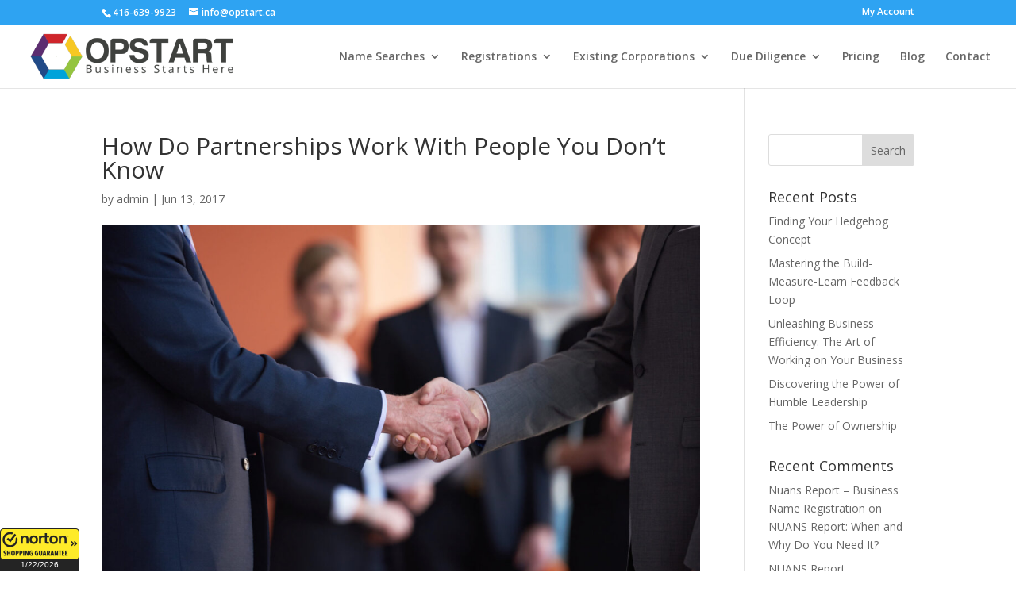

--- FILE ---
content_type: text/html; charset=UTF-8
request_url: https://www.opstart.ca/how-do-partnerships-work-with-people-you-dont-know/business-partners/
body_size: 12173
content:
<!DOCTYPE html>
<html lang="en-US">
<head>
	<meta charset="UTF-8" />
<meta http-equiv="X-UA-Compatible" content="IE=edge">
	<link rel="pingback" href="https://www.opstart.ca/xmlrpc.php" />

	<script type="text/javascript">
		document.documentElement.className = 'js';
	</script>

	<script src="https://app.splithero.com/api/js?r=https://www.opstart.ca/how-do-partnerships-work-with-people-you-dont-know/business-partners/&wpliu=false" nitro-exclude></script><meta name='robots' content='index, follow, max-image-preview:large, max-snippet:-1, max-video-preview:-1' />
	<style>img:is([sizes="auto" i], [sizes^="auto," i]) { contain-intrinsic-size: 3000px 1500px }</style>
	<script type="text/javascript">
			let jqueryParams=[],jQuery=function(r){return jqueryParams=[...jqueryParams,r],jQuery},$=function(r){return jqueryParams=[...jqueryParams,r],$};window.jQuery=jQuery,window.$=jQuery;let customHeadScripts=!1;jQuery.fn=jQuery.prototype={},$.fn=jQuery.prototype={},jQuery.noConflict=function(r){if(window.jQuery)return jQuery=window.jQuery,$=window.jQuery,customHeadScripts=!0,jQuery.noConflict},jQuery.ready=function(r){jqueryParams=[...jqueryParams,r]},$.ready=function(r){jqueryParams=[...jqueryParams,r]},jQuery.load=function(r){jqueryParams=[...jqueryParams,r]},$.load=function(r){jqueryParams=[...jqueryParams,r]},jQuery.fn.ready=function(r){jqueryParams=[...jqueryParams,r]},$.fn.ready=function(r){jqueryParams=[...jqueryParams,r]};</script>
	<!-- This site is optimized with the Yoast SEO plugin v19.6 - https://yoast.com/wordpress/plugins/seo/ -->
	<title>How Do Partnerships Work With People You Don&#039;t Know | Opstart</title>
	<link rel="canonical" href="https://www.opstart.ca/wp-content/uploads/2017/06/how-do-partnerships-work.jpg" />
	<meta property="og:locale" content="en_US" />
	<meta property="og:type" content="article" />
	<meta property="og:title" content="How Do Partnerships Work With People You Don&#039;t Know | Opstart" />
	<meta property="og:url" content="https://www.opstart.ca/wp-content/uploads/2017/06/how-do-partnerships-work.jpg" />
	<meta property="og:site_name" content="Opstart" />
	<meta property="article:publisher" content="https://www.facebook.com/opstartinc" />
	<meta property="article:modified_time" content="2017-06-13T15:56:35+00:00" />
	<meta property="og:image" content="https://www.opstart.ca/wp-content/uploads/2017/06/how-do-partnerships-work.jpg" />
	<meta property="og:image:width" content="1687" />
	<meta property="og:image:height" content="1126" />
	<meta property="og:image:type" content="image/jpeg" />
	<meta name="twitter:card" content="summary" />
	<meta name="twitter:site" content="@opstartinc" />
	<script type="application/ld+json" class="yoast-schema-graph">{"@context":"https://schema.org","@graph":[{"@type":"WebPage","@id":"https://www.opstart.ca/wp-content/uploads/2017/06/how-do-partnerships-work.jpg","url":"https://www.opstart.ca/wp-content/uploads/2017/06/how-do-partnerships-work.jpg","name":"How Do Partnerships Work With People You Don't Know | Opstart","isPartOf":{"@id":"https://www.opstart.ca/#website"},"primaryImageOfPage":{"@id":"https://www.opstart.ca/wp-content/uploads/2017/06/how-do-partnerships-work.jpg#primaryimage"},"image":{"@id":"https://www.opstart.ca/wp-content/uploads/2017/06/how-do-partnerships-work.jpg#primaryimage"},"thumbnailUrl":"https://www.opstart.ca/wp-content/uploads/2017/06/how-do-partnerships-work.jpg","datePublished":"2017-06-13T15:55:25+00:00","dateModified":"2017-06-13T15:56:35+00:00","breadcrumb":{"@id":"https://www.opstart.ca/wp-content/uploads/2017/06/how-do-partnerships-work.jpg#breadcrumb"},"inLanguage":"en-US","potentialAction":[{"@type":"ReadAction","target":["https://www.opstart.ca/wp-content/uploads/2017/06/how-do-partnerships-work.jpg"]}]},{"@type":"ImageObject","inLanguage":"en-US","@id":"https://www.opstart.ca/wp-content/uploads/2017/06/how-do-partnerships-work.jpg#primaryimage","url":"https://www.opstart.ca/wp-content/uploads/2017/06/how-do-partnerships-work.jpg","contentUrl":"https://www.opstart.ca/wp-content/uploads/2017/06/how-do-partnerships-work.jpg","width":1687,"height":1126,"caption":"How Do Partnerships Work With People You Don't Know"},{"@type":"BreadcrumbList","@id":"https://www.opstart.ca/wp-content/uploads/2017/06/how-do-partnerships-work.jpg#breadcrumb","itemListElement":[{"@type":"ListItem","position":1,"name":"Home","item":"https://www.opstart.ca/"},{"@type":"ListItem","position":2,"name":"How Do Partnerships Work With People You Don&#8217;t Know","item":"https://www.opstart.ca/how-do-partnerships-work-with-people-you-dont-know/"},{"@type":"ListItem","position":3,"name":"How Do Partnerships Work With People You Don&#8217;t Know"}]},{"@type":"WebSite","@id":"https://www.opstart.ca/#website","url":"https://www.opstart.ca/","name":"Opstart","description":"Business Starts Here","publisher":{"@id":"https://www.opstart.ca/#organization"},"potentialAction":[{"@type":"SearchAction","target":{"@type":"EntryPoint","urlTemplate":"https://www.opstart.ca/?s={search_term_string}"},"query-input":"required name=search_term_string"}],"inLanguage":"en-US"},{"@type":"Organization","@id":"https://www.opstart.ca/#organization","name":"Opstart","url":"https://www.opstart.ca/","sameAs":["https://www.linkedin.com/company/opstart-inc./","https://www.facebook.com/opstartinc","https://twitter.com/opstartinc"],"logo":{"@type":"ImageObject","inLanguage":"en-US","@id":"https://www.opstart.ca/#/schema/logo/image/","url":"https://opstart.ca/wp-content/uploads/2016/07/Opstart-OBS-Logo-Large1.png","contentUrl":"https://opstart.ca/wp-content/uploads/2016/07/Opstart-OBS-Logo-Large1.png","width":451,"height":107,"caption":"Opstart"},"image":{"@id":"https://www.opstart.ca/#/schema/logo/image/"}}]}</script>
	<!-- / Yoast SEO plugin. -->


<link rel='dns-prefetch' href='//fonts.googleapis.com' />
<link rel="alternate" type="application/rss+xml" title="Opstart &raquo; Feed" href="https://www.opstart.ca/feed/" />
<link rel="alternate" type="application/rss+xml" title="Opstart &raquo; Comments Feed" href="https://www.opstart.ca/comments/feed/" />
<meta content="Divi Child Theme v.1.0.0" name="generator"/><link rel='stylesheet' id='wp-block-library-css' href='https://www.opstart.ca/wp-includes/css/dist/block-library/style.min.css' type='text/css' media='all' />
<style id='wp-block-library-theme-inline-css' type='text/css'>
.wp-block-audio :where(figcaption){color:#555;font-size:13px;text-align:center}.is-dark-theme .wp-block-audio :where(figcaption){color:#ffffffa6}.wp-block-audio{margin:0 0 1em}.wp-block-code{border:1px solid #ccc;border-radius:4px;font-family:Menlo,Consolas,monaco,monospace;padding:.8em 1em}.wp-block-embed :where(figcaption){color:#555;font-size:13px;text-align:center}.is-dark-theme .wp-block-embed :where(figcaption){color:#ffffffa6}.wp-block-embed{margin:0 0 1em}.blocks-gallery-caption{color:#555;font-size:13px;text-align:center}.is-dark-theme .blocks-gallery-caption{color:#ffffffa6}:root :where(.wp-block-image figcaption){color:#555;font-size:13px;text-align:center}.is-dark-theme :root :where(.wp-block-image figcaption){color:#ffffffa6}.wp-block-image{margin:0 0 1em}.wp-block-pullquote{border-bottom:4px solid;border-top:4px solid;color:currentColor;margin-bottom:1.75em}.wp-block-pullquote cite,.wp-block-pullquote footer,.wp-block-pullquote__citation{color:currentColor;font-size:.8125em;font-style:normal;text-transform:uppercase}.wp-block-quote{border-left:.25em solid;margin:0 0 1.75em;padding-left:1em}.wp-block-quote cite,.wp-block-quote footer{color:currentColor;font-size:.8125em;font-style:normal;position:relative}.wp-block-quote:where(.has-text-align-right){border-left:none;border-right:.25em solid;padding-left:0;padding-right:1em}.wp-block-quote:where(.has-text-align-center){border:none;padding-left:0}.wp-block-quote.is-large,.wp-block-quote.is-style-large,.wp-block-quote:where(.is-style-plain){border:none}.wp-block-search .wp-block-search__label{font-weight:700}.wp-block-search__button{border:1px solid #ccc;padding:.375em .625em}:where(.wp-block-group.has-background){padding:1.25em 2.375em}.wp-block-separator.has-css-opacity{opacity:.4}.wp-block-separator{border:none;border-bottom:2px solid;margin-left:auto;margin-right:auto}.wp-block-separator.has-alpha-channel-opacity{opacity:1}.wp-block-separator:not(.is-style-wide):not(.is-style-dots){width:100px}.wp-block-separator.has-background:not(.is-style-dots){border-bottom:none;height:1px}.wp-block-separator.has-background:not(.is-style-wide):not(.is-style-dots){height:2px}.wp-block-table{margin:0 0 1em}.wp-block-table td,.wp-block-table th{word-break:normal}.wp-block-table :where(figcaption){color:#555;font-size:13px;text-align:center}.is-dark-theme .wp-block-table :where(figcaption){color:#ffffffa6}.wp-block-video :where(figcaption){color:#555;font-size:13px;text-align:center}.is-dark-theme .wp-block-video :where(figcaption){color:#ffffffa6}.wp-block-video{margin:0 0 1em}:root :where(.wp-block-template-part.has-background){margin-bottom:0;margin-top:0;padding:1.25em 2.375em}
</style>
<style id='global-styles-inline-css' type='text/css'>
:root{--wp--preset--aspect-ratio--square: 1;--wp--preset--aspect-ratio--4-3: 4/3;--wp--preset--aspect-ratio--3-4: 3/4;--wp--preset--aspect-ratio--3-2: 3/2;--wp--preset--aspect-ratio--2-3: 2/3;--wp--preset--aspect-ratio--16-9: 16/9;--wp--preset--aspect-ratio--9-16: 9/16;--wp--preset--color--black: #000000;--wp--preset--color--cyan-bluish-gray: #abb8c3;--wp--preset--color--white: #ffffff;--wp--preset--color--pale-pink: #f78da7;--wp--preset--color--vivid-red: #cf2e2e;--wp--preset--color--luminous-vivid-orange: #ff6900;--wp--preset--color--luminous-vivid-amber: #fcb900;--wp--preset--color--light-green-cyan: #7bdcb5;--wp--preset--color--vivid-green-cyan: #00d084;--wp--preset--color--pale-cyan-blue: #8ed1fc;--wp--preset--color--vivid-cyan-blue: #0693e3;--wp--preset--color--vivid-purple: #9b51e0;--wp--preset--gradient--vivid-cyan-blue-to-vivid-purple: linear-gradient(135deg,rgba(6,147,227,1) 0%,rgb(155,81,224) 100%);--wp--preset--gradient--light-green-cyan-to-vivid-green-cyan: linear-gradient(135deg,rgb(122,220,180) 0%,rgb(0,208,130) 100%);--wp--preset--gradient--luminous-vivid-amber-to-luminous-vivid-orange: linear-gradient(135deg,rgba(252,185,0,1) 0%,rgba(255,105,0,1) 100%);--wp--preset--gradient--luminous-vivid-orange-to-vivid-red: linear-gradient(135deg,rgba(255,105,0,1) 0%,rgb(207,46,46) 100%);--wp--preset--gradient--very-light-gray-to-cyan-bluish-gray: linear-gradient(135deg,rgb(238,238,238) 0%,rgb(169,184,195) 100%);--wp--preset--gradient--cool-to-warm-spectrum: linear-gradient(135deg,rgb(74,234,220) 0%,rgb(151,120,209) 20%,rgb(207,42,186) 40%,rgb(238,44,130) 60%,rgb(251,105,98) 80%,rgb(254,248,76) 100%);--wp--preset--gradient--blush-light-purple: linear-gradient(135deg,rgb(255,206,236) 0%,rgb(152,150,240) 100%);--wp--preset--gradient--blush-bordeaux: linear-gradient(135deg,rgb(254,205,165) 0%,rgb(254,45,45) 50%,rgb(107,0,62) 100%);--wp--preset--gradient--luminous-dusk: linear-gradient(135deg,rgb(255,203,112) 0%,rgb(199,81,192) 50%,rgb(65,88,208) 100%);--wp--preset--gradient--pale-ocean: linear-gradient(135deg,rgb(255,245,203) 0%,rgb(182,227,212) 50%,rgb(51,167,181) 100%);--wp--preset--gradient--electric-grass: linear-gradient(135deg,rgb(202,248,128) 0%,rgb(113,206,126) 100%);--wp--preset--gradient--midnight: linear-gradient(135deg,rgb(2,3,129) 0%,rgb(40,116,252) 100%);--wp--preset--font-size--small: 13px;--wp--preset--font-size--medium: 20px;--wp--preset--font-size--large: 36px;--wp--preset--font-size--x-large: 42px;--wp--preset--spacing--20: 0.44rem;--wp--preset--spacing--30: 0.67rem;--wp--preset--spacing--40: 1rem;--wp--preset--spacing--50: 1.5rem;--wp--preset--spacing--60: 2.25rem;--wp--preset--spacing--70: 3.38rem;--wp--preset--spacing--80: 5.06rem;--wp--preset--shadow--natural: 6px 6px 9px rgba(0, 0, 0, 0.2);--wp--preset--shadow--deep: 12px 12px 50px rgba(0, 0, 0, 0.4);--wp--preset--shadow--sharp: 6px 6px 0px rgba(0, 0, 0, 0.2);--wp--preset--shadow--outlined: 6px 6px 0px -3px rgba(255, 255, 255, 1), 6px 6px rgba(0, 0, 0, 1);--wp--preset--shadow--crisp: 6px 6px 0px rgba(0, 0, 0, 1);}:root { --wp--style--global--content-size: 823px;--wp--style--global--wide-size: 1080px; }:where(body) { margin: 0; }.wp-site-blocks > .alignleft { float: left; margin-right: 2em; }.wp-site-blocks > .alignright { float: right; margin-left: 2em; }.wp-site-blocks > .aligncenter { justify-content: center; margin-left: auto; margin-right: auto; }:where(.is-layout-flex){gap: 0.5em;}:where(.is-layout-grid){gap: 0.5em;}.is-layout-flow > .alignleft{float: left;margin-inline-start: 0;margin-inline-end: 2em;}.is-layout-flow > .alignright{float: right;margin-inline-start: 2em;margin-inline-end: 0;}.is-layout-flow > .aligncenter{margin-left: auto !important;margin-right: auto !important;}.is-layout-constrained > .alignleft{float: left;margin-inline-start: 0;margin-inline-end: 2em;}.is-layout-constrained > .alignright{float: right;margin-inline-start: 2em;margin-inline-end: 0;}.is-layout-constrained > .aligncenter{margin-left: auto !important;margin-right: auto !important;}.is-layout-constrained > :where(:not(.alignleft):not(.alignright):not(.alignfull)){max-width: var(--wp--style--global--content-size);margin-left: auto !important;margin-right: auto !important;}.is-layout-constrained > .alignwide{max-width: var(--wp--style--global--wide-size);}body .is-layout-flex{display: flex;}.is-layout-flex{flex-wrap: wrap;align-items: center;}.is-layout-flex > :is(*, div){margin: 0;}body .is-layout-grid{display: grid;}.is-layout-grid > :is(*, div){margin: 0;}body{padding-top: 0px;padding-right: 0px;padding-bottom: 0px;padding-left: 0px;}a:where(:not(.wp-element-button)){text-decoration: underline;}:root :where(.wp-element-button, .wp-block-button__link){background-color: #32373c;border-width: 0;color: #fff;font-family: inherit;font-size: inherit;line-height: inherit;padding: calc(0.667em + 2px) calc(1.333em + 2px);text-decoration: none;}.has-black-color{color: var(--wp--preset--color--black) !important;}.has-cyan-bluish-gray-color{color: var(--wp--preset--color--cyan-bluish-gray) !important;}.has-white-color{color: var(--wp--preset--color--white) !important;}.has-pale-pink-color{color: var(--wp--preset--color--pale-pink) !important;}.has-vivid-red-color{color: var(--wp--preset--color--vivid-red) !important;}.has-luminous-vivid-orange-color{color: var(--wp--preset--color--luminous-vivid-orange) !important;}.has-luminous-vivid-amber-color{color: var(--wp--preset--color--luminous-vivid-amber) !important;}.has-light-green-cyan-color{color: var(--wp--preset--color--light-green-cyan) !important;}.has-vivid-green-cyan-color{color: var(--wp--preset--color--vivid-green-cyan) !important;}.has-pale-cyan-blue-color{color: var(--wp--preset--color--pale-cyan-blue) !important;}.has-vivid-cyan-blue-color{color: var(--wp--preset--color--vivid-cyan-blue) !important;}.has-vivid-purple-color{color: var(--wp--preset--color--vivid-purple) !important;}.has-black-background-color{background-color: var(--wp--preset--color--black) !important;}.has-cyan-bluish-gray-background-color{background-color: var(--wp--preset--color--cyan-bluish-gray) !important;}.has-white-background-color{background-color: var(--wp--preset--color--white) !important;}.has-pale-pink-background-color{background-color: var(--wp--preset--color--pale-pink) !important;}.has-vivid-red-background-color{background-color: var(--wp--preset--color--vivid-red) !important;}.has-luminous-vivid-orange-background-color{background-color: var(--wp--preset--color--luminous-vivid-orange) !important;}.has-luminous-vivid-amber-background-color{background-color: var(--wp--preset--color--luminous-vivid-amber) !important;}.has-light-green-cyan-background-color{background-color: var(--wp--preset--color--light-green-cyan) !important;}.has-vivid-green-cyan-background-color{background-color: var(--wp--preset--color--vivid-green-cyan) !important;}.has-pale-cyan-blue-background-color{background-color: var(--wp--preset--color--pale-cyan-blue) !important;}.has-vivid-cyan-blue-background-color{background-color: var(--wp--preset--color--vivid-cyan-blue) !important;}.has-vivid-purple-background-color{background-color: var(--wp--preset--color--vivid-purple) !important;}.has-black-border-color{border-color: var(--wp--preset--color--black) !important;}.has-cyan-bluish-gray-border-color{border-color: var(--wp--preset--color--cyan-bluish-gray) !important;}.has-white-border-color{border-color: var(--wp--preset--color--white) !important;}.has-pale-pink-border-color{border-color: var(--wp--preset--color--pale-pink) !important;}.has-vivid-red-border-color{border-color: var(--wp--preset--color--vivid-red) !important;}.has-luminous-vivid-orange-border-color{border-color: var(--wp--preset--color--luminous-vivid-orange) !important;}.has-luminous-vivid-amber-border-color{border-color: var(--wp--preset--color--luminous-vivid-amber) !important;}.has-light-green-cyan-border-color{border-color: var(--wp--preset--color--light-green-cyan) !important;}.has-vivid-green-cyan-border-color{border-color: var(--wp--preset--color--vivid-green-cyan) !important;}.has-pale-cyan-blue-border-color{border-color: var(--wp--preset--color--pale-cyan-blue) !important;}.has-vivid-cyan-blue-border-color{border-color: var(--wp--preset--color--vivid-cyan-blue) !important;}.has-vivid-purple-border-color{border-color: var(--wp--preset--color--vivid-purple) !important;}.has-vivid-cyan-blue-to-vivid-purple-gradient-background{background: var(--wp--preset--gradient--vivid-cyan-blue-to-vivid-purple) !important;}.has-light-green-cyan-to-vivid-green-cyan-gradient-background{background: var(--wp--preset--gradient--light-green-cyan-to-vivid-green-cyan) !important;}.has-luminous-vivid-amber-to-luminous-vivid-orange-gradient-background{background: var(--wp--preset--gradient--luminous-vivid-amber-to-luminous-vivid-orange) !important;}.has-luminous-vivid-orange-to-vivid-red-gradient-background{background: var(--wp--preset--gradient--luminous-vivid-orange-to-vivid-red) !important;}.has-very-light-gray-to-cyan-bluish-gray-gradient-background{background: var(--wp--preset--gradient--very-light-gray-to-cyan-bluish-gray) !important;}.has-cool-to-warm-spectrum-gradient-background{background: var(--wp--preset--gradient--cool-to-warm-spectrum) !important;}.has-blush-light-purple-gradient-background{background: var(--wp--preset--gradient--blush-light-purple) !important;}.has-blush-bordeaux-gradient-background{background: var(--wp--preset--gradient--blush-bordeaux) !important;}.has-luminous-dusk-gradient-background{background: var(--wp--preset--gradient--luminous-dusk) !important;}.has-pale-ocean-gradient-background{background: var(--wp--preset--gradient--pale-ocean) !important;}.has-electric-grass-gradient-background{background: var(--wp--preset--gradient--electric-grass) !important;}.has-midnight-gradient-background{background: var(--wp--preset--gradient--midnight) !important;}.has-small-font-size{font-size: var(--wp--preset--font-size--small) !important;}.has-medium-font-size{font-size: var(--wp--preset--font-size--medium) !important;}.has-large-font-size{font-size: var(--wp--preset--font-size--large) !important;}.has-x-large-font-size{font-size: var(--wp--preset--font-size--x-large) !important;}
:where(.wp-block-post-template.is-layout-flex){gap: 1.25em;}:where(.wp-block-post-template.is-layout-grid){gap: 1.25em;}
:where(.wp-block-columns.is-layout-flex){gap: 2em;}:where(.wp-block-columns.is-layout-grid){gap: 2em;}
:root :where(.wp-block-pullquote){font-size: 1.5em;line-height: 1.6;}
</style>
<link rel='stylesheet' id='woocommerce-layout-css' href='https://www.opstart.ca/wp-content/plugins/woocommerce/assets/css/woocommerce-layout.css' type='text/css' media='all' />
<link rel='stylesheet' id='woocommerce-smallscreen-css' href='https://www.opstart.ca/wp-content/plugins/woocommerce/assets/css/woocommerce-smallscreen.css' type='text/css' media='only screen and (max-width: 768px)' />
<link rel='stylesheet' id='woocommerce-general-css' href='https://www.opstart.ca/wp-content/plugins/woocommerce/assets/css/woocommerce.css' type='text/css' media='all' />
<style id='woocommerce-inline-inline-css' type='text/css'>
.woocommerce form .form-row .required { visibility: visible; }
</style>
<link rel='stylesheet' id='metorik-css-css' href='https://www.opstart.ca/wp-content/plugins/metorik-helper/assets/css/metorik.css' type='text/css' media='all' />
<link rel='stylesheet' id='et_monarch-css-css' href='https://www.opstart.ca/wp-content/plugins/monarch/css/style.css' type='text/css' media='all' />
<link rel='stylesheet' id='et-gf-open-sans-css' href='https://fonts.googleapis.com/css?family=Open+Sans:400,700' type='text/css' media='all' />
<link rel='stylesheet' id='grw-public-main-css-css' href='https://www.opstart.ca/wp-content/plugins/widget-google-reviews/assets/css/public-main.css' type='text/css' media='all' />
<link rel='stylesheet' id='brands-styles-css' href='https://www.opstart.ca/wp-content/plugins/woocommerce/assets/css/brands.css' type='text/css' media='all' />
<link rel='stylesheet' id='et-divi-open-sans-css' href='https://fonts.googleapis.com/css?family=Open+Sans:300italic,400italic,600italic,700italic,800italic,400,300,600,700,800&#038;subset=cyrillic,cyrillic-ext,greek,greek-ext,hebrew,latin,latin-ext,vietnamese&#038;display=swap' type='text/css' media='all' />
<link rel='stylesheet' id='divi-style-parent-css' href='https://www.opstart.ca/wp-content/themes/Divi/style-static.min.css' type='text/css' media='all' />
<link rel='stylesheet' id='divi-style-css' href='https://www.opstart.ca/wp-content/themes/Divi-child/style.css' type='text/css' media='all' />
<script type="text/javascript" src="https://www.opstart.ca/wp-includes/js/jquery/jquery.min.js?ver=3.7.1" id="jquery-core-js"></script>
<script type="text/javascript" src="https://www.opstart.ca/wp-includes/js/jquery/jquery-migrate.min.js?ver=3.4.1" id="jquery-migrate-js"></script>
<script type="text/javascript" id="jquery-js-after">
/* <![CDATA[ */
jqueryParams.length&&$.each(jqueryParams,function(e,r){if("function"==typeof r){var n=String(r);n.replace("$","jQuery");var a=new Function("return "+n)();$(document).ready(a)}});
/* ]]> */
</script>
<script type="text/javascript" src="https://www.opstart.ca/wp-content/plugins/woocommerce/assets/js/jquery-blockui/jquery.blockUI.min.js?ver=2.7.0-wc.10.2.3" id="jquery-blockui-js" defer="defer" data-wp-strategy="defer"></script>
<script type="text/javascript" src="https://www.opstart.ca/wp-content/plugins/woocommerce/assets/js/js-cookie/js.cookie.min.js?ver=2.1.4-wc.10.2.3" id="js-cookie-js" defer="defer" data-wp-strategy="defer"></script>
<script type="text/javascript" id="woocommerce-js-extra">
/* <![CDATA[ */
var woocommerce_params = {"ajax_url":"\/wp-admin\/admin-ajax.php","wc_ajax_url":"\/?wc-ajax=%%endpoint%%","i18n_password_show":"Show password","i18n_password_hide":"Hide password"};
/* ]]> */
</script>
<script type="text/javascript" src="https://www.opstart.ca/wp-content/plugins/woocommerce/assets/js/frontend/woocommerce.min.js?ver=10.2.3" id="woocommerce-js" defer="defer" data-wp-strategy="defer"></script>
<script type="text/javascript" defer="defer" src="https://www.opstart.ca/wp-content/plugins/widget-google-reviews/assets/js/public-main.js?ver=6.8.1" id="grw-public-main-js-js"></script>
<link rel="https://api.w.org/" href="https://www.opstart.ca/wp-json/" /><link rel="alternate" title="JSON" type="application/json" href="https://www.opstart.ca/wp-json/wp/v2/media/4532" /><link rel="EditURI" type="application/rsd+xml" title="RSD" href="https://www.opstart.ca/xmlrpc.php?rsd" />
<link rel='shortlink' href='https://www.opstart.ca/?p=4532' />
<link rel="alternate" title="oEmbed (JSON)" type="application/json+oembed" href="https://www.opstart.ca/wp-json/oembed/1.0/embed?url=https%3A%2F%2Fwww.opstart.ca%2Fhow-do-partnerships-work-with-people-you-dont-know%2Fbusiness-partners%2F" />
<link rel="alternate" title="oEmbed (XML)" type="text/xml+oembed" href="https://www.opstart.ca/wp-json/oembed/1.0/embed?url=https%3A%2F%2Fwww.opstart.ca%2Fhow-do-partnerships-work-with-people-you-dont-know%2Fbusiness-partners%2F&#038;format=xml" />
<!-- Starting: WooCommerce Conversion Tracking (https://wordpress.org/plugins/woocommerce-conversion-tracking/) -->
<!-- End: WooCommerce Conversion Tracking Codes -->
<style type="text/css" id="et-social-custom-css">
				 
			</style><style type="text/css">dd ul.bulleted {  float:none;clear:both; }</style>    <script type='text/javascript'>
window.__lo_site_id = 50554;

	(function() {
		var wa = document.createElement('script'); wa.type = 'text/javascript'; wa.async = true;
		wa.src = ('https:' == document.location.protocol ? 'https://ssl' : 'http://cdn') + '.luckyorange.com/w.js';
		var s = document.getElementsByTagName('script')[0]; s.parentNode.insertBefore(wa, s);
	  })();
	</script>
    <meta name="viewport" content="width=device-width, initial-scale=1.0, maximum-scale=1.0, user-scalable=0" />	<noscript><style>.woocommerce-product-gallery{ opacity: 1 !important; }</style></noscript>
	<!-- Google tag (gtag.js) -->
<script async src="https://www.googletagmanager.com/gtag/js?id=G-FNME4QHHZK"></script>
<script>
  window.dataLayer = window.dataLayer || [];
  function gtag(){dataLayer.push(arguments);}
  gtag('js', new Date());

  gtag('config', 'G-FNME4QHHZK');
</script>
<!-- Bing UET -->
	<script>(function(w,d,t,r,u){var f,n,i;w[u]=w[u]||[],f=function(){var o={ti:"5152630"};o.q=w[u],w[u]=new UET(o),w[u].push("pageLoad")},n=d.createElement(t),n.src=r,n.async=1,n.onload=n.onreadystatechange=function(){var s=this.readyState;s&&s!=="loaded"&&s!=="complete"||(f(),n.onload=n.onreadystatechange=null)},i=d.getElementsByTagName(t)[0],i.parentNode.insertBefore(n,i)})(window,document,"script","//bat.bing.com/bat.js","uetq");</script><noscript><img src="//bat.bing.com/action/0?ti=5152630&amp;Ver=2" height="0" width="0" style="display:none; visibility: hidden;"></noscript>
<!-- End of Bing UET -->
<!-- LO Tracking -->
<script async defer src="https://tools.luckyorange.com/core/lo.js?site-id=ad23b1ac"></script>
<!-- End of LO Tracking -->
<!-- Facebook Pixel Code -->
<script>
!function(f,b,e,v,n,t,s){if(f.fbq)return;n=f.fbq=function(){n.callMethod?
n.callMethod.apply(n,arguments):n.queue.push(arguments)};if(!f._fbq)f._fbq=n;
n.push=n;n.loaded=!0;n.version='2.0';n.queue=[];t=b.createElement(e);t.async=!0;
t.src=v;s=b.getElementsByTagName(e)[0];s.parentNode.insertBefore(t,s)}(window,
document,'script','https://connect.facebook.net/en_US/fbevents.js');
fbq('init', '1096639397020796'); // Insert your pixel ID here.
fbq('track', 'PageView');
</script>
<noscript><img height="1" width="1" style="display:none" src="https://www.facebook.com/tr?id=1096639397020796&amp;ev=PageView&amp;noscript=1"></noscript>
<!-- DO NOT MODIFY -->
<!-- End Facebook Pixel Code --><link rel="icon" href="https://www.opstart.ca/wp-content/uploads/2016/07/cropped-email_signature-32x32.png" sizes="32x32" />
<link rel="icon" href="https://www.opstart.ca/wp-content/uploads/2016/07/cropped-email_signature-192x192.png" sizes="192x192" />
<link rel="apple-touch-icon" href="https://www.opstart.ca/wp-content/uploads/2016/07/cropped-email_signature-180x180.png" />
<meta name="msapplication-TileImage" content="https://www.opstart.ca/wp-content/uploads/2016/07/cropped-email_signature-270x270.png" />
<link rel="stylesheet" id="et-divi-customizer-global-cached-inline-styles" href="https://www.opstart.ca/wp-content/et-cache/global/et-divi-customizer-global.min.css?ver=1768398429" /></head>
<body class="attachment wp-singular attachment-template-default single single-attachment postid-4532 attachmentid-4532 attachment-jpeg wp-theme-Divi wp-child-theme-Divi-child theme-Divi woocommerce-no-js et_monarch et_pb_button_helper_class et_fullwidth_nav et_fixed_nav et_show_nav et_secondary_nav_enabled et_secondary_nav_two_panels et_primary_nav_dropdown_animation_fade et_secondary_nav_dropdown_animation_fade et_header_style_left et_pb_footer_columns4 et_cover_background et_pb_gutter osx et_pb_gutters3 et_right_sidebar et_divi_theme et-db">
	<div id="page-container">

					<div id="top-header">
			<div class="container clearfix">

			
				<div id="et-info">
									<span id="et-info-phone">416-639-9923</span>
				
									<a href="mailto:info@opstart.ca"><span id="et-info-email">info@opstart.ca</span></a>
				
								</div>

			
				<div id="et-secondary-menu">
				<ul id="et-secondary-nav" class="menu"><li class="menu-item menu-item-type-post_type menu-item-object-page menu-item-29705"><a href="https://www.opstart.ca/my-account/">My Account</a></li>
</ul><a href="https://www.opstart.ca/cart/" class="et-cart-info">
				<span>0 Items</span>
			</a>				</div>

			</div>
		</div>
		
	
			<header id="main-header" data-height-onload="66">
			<div class="container clearfix et_menu_container">
							<div class="logo_container">
					<span class="logo_helper"></span>
					<a href="https://www.opstart.ca/">
						<img src="https://opstart.ca/wp-content/uploads/2016/07/Opstart-Business-Starts-Here-Large1.png" width="93" height="43" alt="Opstart" id="logo" data-height-percentage="85" />
					</a>
				</div>
							<div id="et-top-navigation" data-height="66" data-fixed-height="40">
											<nav id="top-menu-nav">
						<ul id="top-menu" class="nav"><li id="menu-item-174" class="menu-item menu-item-type-post_type menu-item-object-page menu-item-has-children menu-item-174"><a href="https://www.opstart.ca/name-searches-2/">Name Searches</a>
<ul class="sub-menu">
	<li id="menu-item-609" class="menu-item menu-item-type-post_type menu-item-object-page menu-item-609"><a href="https://www.opstart.ca/free-nuans-preliminary-search/">Free NUANS Preliminary Search</a></li>
	<li id="menu-item-231" class="menu-item menu-item-type-post_type menu-item-object-product menu-item-231"><a href="https://www.opstart.ca/product/nuans-name-search/">NUANS Name Reservation Report</a></li>
	<li id="menu-item-232" class="menu-item menu-item-type-post_type menu-item-object-product menu-item-232"><a href="https://www.opstart.ca/product/enhanced-business-name-search/">Enhanced Business Name Search</a></li>
	<li id="menu-item-76693" class="menu-item menu-item-type-post_type menu-item-object-product menu-item-76693"><a href="https://www.opstart.ca/product/federal-name-pre-approval/">Federal Name Pre-Approval</a></li>
</ul>
</li>
<li id="menu-item-236" class="menu-item menu-item-type-post_type menu-item-object-page menu-item-has-children menu-item-236"><a href="https://www.opstart.ca/registrations/">Registrations</a>
<ul class="sub-menu">
	<li id="menu-item-5431" class="menu-item menu-item-type-post_type menu-item-object-product menu-item-5431"><a href="https://www.opstart.ca/product/business-registration-renewal/">Business Registration / Renewal</a></li>
	<li id="menu-item-5410" class="menu-item menu-item-type-custom menu-item-object-custom menu-item-5410"><a href="https://opstart.ca/product/sole-proprietorship/?type=Sole%20Proprietorship">Sole Proprietorship</a></li>
	<li id="menu-item-5412" class="menu-item menu-item-type-custom menu-item-object-custom menu-item-5412"><a href="https://opstart.ca/product/general-partnership/?type=General%20Partnership">General Partnership</a></li>
	<li id="menu-item-5411" class="menu-item menu-item-type-custom menu-item-object-custom menu-item-5411"><a href="https://opstart.ca/product/operating-name/?type=Existing%20Corporation">Operating Name</a></li>
	<li id="menu-item-242" class="menu-item menu-item-type-post_type menu-item-object-product menu-item-242"><a href="https://www.opstart.ca/product/ontario-incorporation-2/">Ontario Incorporation</a></li>
	<li id="menu-item-7905" class="menu-item menu-item-type-post_type menu-item-object-product menu-item-7905"><a href="https://www.opstart.ca/product/federal-incorporation/">Federal Incorporation</a></li>
	<li id="menu-item-6845" class="menu-item menu-item-type-custom menu-item-object-custom menu-item-6845"><a href="https://opstart.ca/product/business-registration-renewal/">Master Business Licence</a></li>
</ul>
</li>
<li id="menu-item-1654" class="menu-item menu-item-type-custom menu-item-object-custom menu-item-has-children menu-item-1654"><a href="#">Existing Corporations</a>
<ul class="sub-menu">
	<li id="menu-item-76702" class="menu-item menu-item-type-post_type menu-item-object-product menu-item-76702"><a href="https://www.opstart.ca/product/annual-return/">Annual Return</a></li>
	<li id="menu-item-5306" class="menu-item menu-item-type-post_type menu-item-object-product menu-item-5306"><a href="https://www.opstart.ca/product/initial-return-notice-change/">Initial Return / Notice of Change</a></li>
	<li id="menu-item-6846" class="menu-item menu-item-type-custom menu-item-object-custom menu-item-6846"><a href="https://opstart.ca/product/operating-name/?type=Existing%20Corporation">Operating Name Registration</a></li>
	<li id="menu-item-1656" class="menu-item menu-item-type-post_type menu-item-object-product menu-item-1656"><a href="https://www.opstart.ca/product/corporate-profile/">Corporate Profile</a></li>
	<li id="menu-item-77688" class="menu-item menu-item-type-post_type menu-item-object-product menu-item-77688"><a href="https://www.opstart.ca/product/certificate-of-status/">Certificate of Status</a></li>
	<li id="menu-item-1970" class="menu-item menu-item-type-post_type menu-item-object-product menu-item-1970"><a href="https://www.opstart.ca/product/articles_of_incorporation/">Articles of Incorporation</a></li>
	<li id="menu-item-76671" class="menu-item menu-item-type-post_type menu-item-object-product menu-item-76671"><a href="https://www.opstart.ca/product/articles-of-amendment/">Articles of Amendment</a></li>
	<li id="menu-item-5404" class="menu-item menu-item-type-post_type menu-item-object-product menu-item-5404"><a href="https://www.opstart.ca/product/corporate-supplies/">Corporate Supplies</a></li>
</ul>
</li>
<li id="menu-item-83121" class="menu-item menu-item-type-custom menu-item-object-custom menu-item-has-children menu-item-83121"><a href="#">Due Diligence</a>
<ul class="sub-menu">
	<li id="menu-item-83122" class="menu-item menu-item-type-post_type menu-item-object-page menu-item-83122"><a href="https://www.opstart.ca/corporate-profile/">Corporate Profile</a></li>
	<li id="menu-item-83123" class="menu-item menu-item-type-post_type menu-item-object-page menu-item-83123"><a href="https://www.opstart.ca/ppsa-search/">PPSA Search</a></li>
	<li id="menu-item-83178" class="menu-item menu-item-type-custom menu-item-object-custom menu-item-83178"><a href="https://meetcorbin.com">Corbin AI</a></li>
</ul>
</li>
<li id="menu-item-127" class="menu-item menu-item-type-post_type menu-item-object-page menu-item-127"><a href="https://www.opstart.ca/pricing/">Pricing</a></li>
<li id="menu-item-29707" class="menu-item menu-item-type-post_type menu-item-object-page menu-item-29707"><a href="https://www.opstart.ca/blog/">Blog</a></li>
<li id="menu-item-29708" class="menu-item menu-item-type-post_type menu-item-object-page menu-item-29708"><a href="https://www.opstart.ca/contact/">Contact</a></li>
</ul>						</nav>
					
					
					
					
					<div id="et_mobile_nav_menu">
				<div class="mobile_nav closed">
					<span class="select_page">Select Page</span>
					<span class="mobile_menu_bar mobile_menu_bar_toggle"></span>
				</div>
			</div>				</div> <!-- #et-top-navigation -->
			</div> <!-- .container -->
					</header> <!-- #main-header -->
			<div id="et-main-area">
	
<div id="main-content">
		<div class="container">
		<div id="content-area" class="clearfix">
			<div id="left-area">
											<article id="post-4532" class="et_pb_post post-4532 attachment type-attachment status-inherit hentry">
											<div class="et_post_meta_wrapper">
							<h1 class="entry-title">How Do Partnerships Work With People You Don&#8217;t Know</h1>

						<p class="post-meta"> by <span class="author vcard"><a href="https://www.opstart.ca/author/admin/" title="Posts by admin" rel="author">admin</a></span> | <span class="published">Jun 13, 2017</span></p><img src="https://www.opstart.ca/wp-content/uploads/2017/06/how-do-partnerships-work-135787_1080x675.jpg" alt="" class="" width="1080" height="675" />
												</div>
				
					<div class="entry-content">
					<p class="attachment"><a href='https://www.opstart.ca/wp-content/uploads/2017/06/how-do-partnerships-work.jpg'><img loading="lazy" decoding="async" width="300" height="200" src="https://www.opstart.ca/wp-content/uploads/2017/06/how-do-partnerships-work-300x200.jpg" class="attachment-medium size-medium" alt="How Do Partnerships Work With People You Don&#039;t Know" srcset="https://www.opstart.ca/wp-content/uploads/2017/06/how-do-partnerships-work-300x200.jpg 300w, https://www.opstart.ca/wp-content/uploads/2017/06/how-do-partnerships-work-510x340.jpg 510w, https://www.opstart.ca/wp-content/uploads/2017/06/how-do-partnerships-work-768x513.jpg 768w, https://www.opstart.ca/wp-content/uploads/2017/06/how-do-partnerships-work-1024x683.jpg 1024w, https://www.opstart.ca/wp-content/uploads/2017/06/how-do-partnerships-work-30x20.jpg 30w, https://www.opstart.ca/wp-content/uploads/2017/06/how-do-partnerships-work-1080x721.jpg 1080w, https://www.opstart.ca/wp-content/uploads/2017/06/how-do-partnerships-work.jpg 1687w" sizes="auto, (max-width: 300px) 100vw, 300px" /></a></p>
					</div>
					<div class="et_post_meta_wrapper">
										</div>
				</article>

						</div>

				<div id="sidebar">
		<div id="search-2" class="et_pb_widget widget_search"><form role="search" method="get" id="searchform" class="searchform" action="https://www.opstart.ca/">
				<div>
					<label class="screen-reader-text" for="s">Search for:</label>
					<input type="text" value="" name="s" id="s" />
					<input type="submit" id="searchsubmit" value="Search" />
				</div>
			</form></div>
		<div id="recent-posts-2" class="et_pb_widget widget_recent_entries">
		<h4 class="widgettitle">Recent Posts</h4>
		<ul>
											<li>
					<a href="https://www.opstart.ca/finding-your-hedgehog-concept/">Finding Your Hedgehog Concept</a>
									</li>
											<li>
					<a href="https://www.opstart.ca/mastering-the-build-measure-learn-feedback-loop/">Mastering the Build-Measure-Learn Feedback Loop</a>
									</li>
											<li>
					<a href="https://www.opstart.ca/unleashing-business-efficiency-the-art-of-working-on-your-business/">Unleashing Business Efficiency: The Art of Working on Your Business</a>
									</li>
											<li>
					<a href="https://www.opstart.ca/discovering-the-power-of-humble-leadership/">Discovering the Power of Humble Leadership</a>
									</li>
											<li>
					<a href="https://www.opstart.ca/the-power-of-ownership/">The Power of Ownership</a>
									</li>
					</ul>

		</div><div id="recent-comments-2" class="et_pb_widget widget_recent_comments"><h4 class="widgettitle">Recent Comments</h4><ul id="recentcomments"><li class="recentcomments"><span class="comment-author-link"><a href="https://topexcellentbusinessname.wordpress.com/2020/12/04/nuans-report/" class="url" rel="ugc external nofollow">Nuans Report &#8211; Business Name Registration</a></span> on <a href="https://www.opstart.ca/nuans-report-need/#comment-41253">NUANS Report: When and Why Do You Need It?</a></li><li class="recentcomments"><span class="comment-author-link"><a href="https://topexcellentbusinessname.wordpress.com/2020/12/04/nuans-report-incorporates-a-private-foundation/" class="url" rel="ugc external nofollow">NUANS Report &#8211; Incorporates a Private Foundation &#8211; Business Name Registration</a></span> on <a href="https://www.opstart.ca/nuans-report-need/#comment-41249">NUANS Report: When and Why Do You Need It?</a></li><li class="recentcomments"><span class="comment-author-link"><a href="https://topexcellentbusinessname.wordpress.com/2020/12/04/what-is-a-nuans-report/" class="url" rel="ugc external nofollow">What Is a Nuans Report? &#8211; Business Name Registration</a></span> on <a href="https://www.opstart.ca/nuans-report-need/#comment-41248">NUANS Report: When and Why Do You Need It?</a></li><li class="recentcomments"><span class="comment-author-link"><a href="https://opstart.ca/resources-for-small-businesses-in-ontario-during-the-start-up-phase/" class="url" rel="ugc external nofollow">Resources for Small Businesses in Ontario During the Start-up Phase | Opstart</a></span> on <a href="https://www.opstart.ca/canadian-business-owners-take-note-all-about-federal-hst-in-ontario/#comment-39838">Canadian Business Owners, Take Note: All About Federal HST in Ontario</a></li><li class="recentcomments"><span class="comment-author-link"><a href="https://topbusinessguide6.wordpress.com/2020/11/11/business-name-search-2/" class="url" rel="ugc external nofollow">Business Name Search &#8211; Site Title</a></span> on <a href="https://www.opstart.ca/nuans-report-need/#comment-39785">NUANS Report: When and Why Do You Need It?</a></li></ul></div><div id="archives-2" class="et_pb_widget widget_archive"><h4 class="widgettitle">Archives</h4>
			<ul>
					<li><a href='https://www.opstart.ca/2024/08/'>August 2024</a></li>
	<li><a href='https://www.opstart.ca/2024/07/'>July 2024</a></li>
	<li><a href='https://www.opstart.ca/2024/06/'>June 2024</a></li>
	<li><a href='https://www.opstart.ca/2024/05/'>May 2024</a></li>
	<li><a href='https://www.opstart.ca/2024/04/'>April 2024</a></li>
	<li><a href='https://www.opstart.ca/2024/03/'>March 2024</a></li>
	<li><a href='https://www.opstart.ca/2024/02/'>February 2024</a></li>
	<li><a href='https://www.opstart.ca/2024/01/'>January 2024</a></li>
	<li><a href='https://www.opstart.ca/2023/12/'>December 2023</a></li>
	<li><a href='https://www.opstart.ca/2023/11/'>November 2023</a></li>
	<li><a href='https://www.opstart.ca/2023/10/'>October 2023</a></li>
	<li><a href='https://www.opstart.ca/2023/09/'>September 2023</a></li>
	<li><a href='https://www.opstart.ca/2023/08/'>August 2023</a></li>
	<li><a href='https://www.opstart.ca/2023/07/'>July 2023</a></li>
	<li><a href='https://www.opstart.ca/2023/06/'>June 2023</a></li>
	<li><a href='https://www.opstart.ca/2023/05/'>May 2023</a></li>
	<li><a href='https://www.opstart.ca/2021/10/'>October 2021</a></li>
	<li><a href='https://www.opstart.ca/2021/09/'>September 2021</a></li>
	<li><a href='https://www.opstart.ca/2021/05/'>May 2021</a></li>
	<li><a href='https://www.opstart.ca/2021/04/'>April 2021</a></li>
	<li><a href='https://www.opstart.ca/2021/03/'>March 2021</a></li>
	<li><a href='https://www.opstart.ca/2020/12/'>December 2020</a></li>
	<li><a href='https://www.opstart.ca/2020/11/'>November 2020</a></li>
	<li><a href='https://www.opstart.ca/2020/10/'>October 2020</a></li>
	<li><a href='https://www.opstart.ca/2020/09/'>September 2020</a></li>
	<li><a href='https://www.opstart.ca/2020/08/'>August 2020</a></li>
	<li><a href='https://www.opstart.ca/2019/01/'>January 2019</a></li>
	<li><a href='https://www.opstart.ca/2018/12/'>December 2018</a></li>
	<li><a href='https://www.opstart.ca/2018/11/'>November 2018</a></li>
	<li><a href='https://www.opstart.ca/2018/09/'>September 2018</a></li>
	<li><a href='https://www.opstart.ca/2018/08/'>August 2018</a></li>
	<li><a href='https://www.opstart.ca/2018/07/'>July 2018</a></li>
	<li><a href='https://www.opstart.ca/2018/06/'>June 2018</a></li>
	<li><a href='https://www.opstart.ca/2018/05/'>May 2018</a></li>
	<li><a href='https://www.opstart.ca/2018/04/'>April 2018</a></li>
	<li><a href='https://www.opstart.ca/2018/03/'>March 2018</a></li>
	<li><a href='https://www.opstart.ca/2018/02/'>February 2018</a></li>
	<li><a href='https://www.opstart.ca/2018/01/'>January 2018</a></li>
	<li><a href='https://www.opstart.ca/2017/12/'>December 2017</a></li>
	<li><a href='https://www.opstart.ca/2017/11/'>November 2017</a></li>
	<li><a href='https://www.opstart.ca/2017/10/'>October 2017</a></li>
	<li><a href='https://www.opstart.ca/2017/09/'>September 2017</a></li>
	<li><a href='https://www.opstart.ca/2017/08/'>August 2017</a></li>
	<li><a href='https://www.opstart.ca/2017/07/'>July 2017</a></li>
	<li><a href='https://www.opstart.ca/2017/06/'>June 2017</a></li>
	<li><a href='https://www.opstart.ca/2017/05/'>May 2017</a></li>
	<li><a href='https://www.opstart.ca/2017/04/'>April 2017</a></li>
	<li><a href='https://www.opstart.ca/2017/03/'>March 2017</a></li>
	<li><a href='https://www.opstart.ca/2017/02/'>February 2017</a></li>
	<li><a href='https://www.opstart.ca/2017/01/'>January 2017</a></li>
	<li><a href='https://www.opstart.ca/2016/12/'>December 2016</a></li>
	<li><a href='https://www.opstart.ca/2016/11/'>November 2016</a></li>
	<li><a href='https://www.opstart.ca/2016/10/'>October 2016</a></li>
	<li><a href='https://www.opstart.ca/2016/09/'>September 2016</a></li>
	<li><a href='https://www.opstart.ca/2015/11/'>November 2015</a></li>
	<li><a href='https://www.opstart.ca/2015/10/'>October 2015</a></li>
			</ul>

			</div><div id="categories-2" class="et_pb_widget widget_categories"><h4 class="widgettitle">Categories</h4>
			<ul>
					<li class="cat-item cat-item-52"><a href="https://www.opstart.ca/category/newsletter/">Newsletter</a>
</li>
	<li class="cat-item cat-item-1"><a href="https://www.opstart.ca/category/uncategorized/">Uncategorized</a>
</li>
			</ul>

			</div><div id="meta-2" class="et_pb_widget widget_meta"><h4 class="widgettitle">Meta</h4>
		<ul>
						<li><a rel="nofollow" href="https://www.opstart.ca/wp-login.php">Log in</a></li>
			<li><a href="https://www.opstart.ca/feed/">Entries feed</a></li>
			<li><a href="https://www.opstart.ca/comments/feed/">Comments feed</a></li>

			<li><a href="https://wordpress.org/">WordPress.org</a></li>
		</ul>

		</div>	</div>
		</div>
	</div>
	</div>


			<footer id="main-footer">
				

		
				<div id="et-footer-nav">
					<div class="container">
						<ul id="menu-footer" class="bottom-nav"><li id="menu-item-658" class="menu-item menu-item-type-post_type menu-item-object-page menu-item-658"><a href="https://www.opstart.ca/home/">Home</a></li>
<li id="menu-item-664" class="menu-item menu-item-type-post_type menu-item-object-page menu-item-664"><a href="https://www.opstart.ca/free-nuans-preliminary-search/">Free NUANS Preliminary Search</a></li>
<li id="menu-item-666" class="menu-item menu-item-type-post_type menu-item-object-page menu-item-666"><a href="https://www.opstart.ca/incorporate-online-in-ontario/">Incorporate Online in Ontario</a></li>
<li id="menu-item-672" class="menu-item menu-item-type-post_type menu-item-object-page menu-item-672"><a href="https://www.opstart.ca/pricing/">Pricing</a></li>
<li id="menu-item-659" class="menu-item menu-item-type-post_type menu-item-object-page menu-item-659"><a href="https://www.opstart.ca/blog/">Blog</a></li>
<li id="menu-item-675" class="menu-item menu-item-type-post_type menu-item-object-page menu-item-675"><a href="https://www.opstart.ca/terms/">Terms &#038; Conditions</a></li>
<li id="menu-item-1392" class="menu-item menu-item-type-post_type menu-item-object-page menu-item-1392"><a href="https://www.opstart.ca/privacy-policy/">Privacy Policy</a></li>
</ul>					</div>
				</div>

			
				<div id="footer-bottom">
					<div class="container clearfix">
				<ul class="et-social-icons">

	<li class="et-social-icon et-social-facebook">
		<a href="https://www.facebook.com/opstartinc" class="icon">
			<span>Facebook</span>
		</a>
	</li>
	<li class="et-social-icon et-social-twitter">
		<a href="https://twitter.com/opstartinc" class="icon">
			<span>Twitter</span>
		</a>
	</li>
	<li class="et-social-icon et-social-rss">
		<a href="https://opstart.ca/feed/" class="icon">
			<span>RSS</span>
		</a>
	</li>

</ul><div id="footer-info">ALL RIGHTS RESERVED, © 2025 Opstart, Inc.<br>
Additional resources available at <a href="http://ontario.ca">Ontario.ca</a>,  <a href="http://www.cbo-eco.ca/">Canada Business Ontario</a>, &amp; <a href="http://www.canadabusiness.ca/">CanadaBusiness.ca</a></div>					</div>
				</div>
			</footer>
		</div>


	</div>

	<script type="speculationrules">
{"prefetch":[{"source":"document","where":{"and":[{"href_matches":"\/*"},{"not":{"href_matches":["\/wp-*.php","\/wp-admin\/*","\/wp-content\/uploads\/*","\/wp-content\/*","\/wp-content\/plugins\/*","\/wp-content\/themes\/Divi-child\/*","\/wp-content\/themes\/Divi\/*","\/*\\?(.+)"]}},{"not":{"selector_matches":"a[rel~=\"nofollow\"]"}},{"not":{"selector_matches":".no-prefetch, .no-prefetch a"}}]},"eagerness":"conservative"}]}
</script>
<div class="et_social_pin_images_outer">
					<div class="et_social_pinterest_window">
						<div class="et_social_modal_header"><h3>Pin It on Pinterest</h3><span class="et_social_close"></span></div>
						<div class="et_social_pin_images" data-permalink="https://www.opstart.ca/how-do-partnerships-work-with-people-you-dont-know/business-partners/" data-title="How Do Partnerships Work With People You Don&#8217;t Know" data-post_id="4532"></div>
					</div>
				</div>	<script type='text/javascript'>
		(function () {
			var c = document.body.className;
			c = c.replace(/woocommerce-no-js/, 'woocommerce-js');
			document.body.className = c;
		})();
	</script>
	<!-- Messenger Button -->
<script>window.fbAsyncInit = function() {FB.init({appId: "562724377250380",xfbml: true,version: "v2.6"});};(function(d, s, id){var js, fjs = d.getElementsByTagName(s)[0];if (d.getElementById(id)) { return; }js = d.createElement(s); js.id = id;js.src = "//connect.facebook.net/en_US/sdk.js";fjs.parentNode.insertBefore(js, fjs);}(document, 'script', 'facebook-jssdk'));</script>
<!-- End of Messenger Button -->
<div class="fb-messengermessageus sw_fb_message_button" messenger_app_id="562724377250380" page_id="1659650384283609" color="blue" size="xlarge" style="position:fixed!important; bottom:10px!important; right:10px!important; z-index: 999!important;text-align:right;"></div>

<!-- BEGIN: _GUARANTEE Seal -->
<span id="_GUARANTEE_SealSpan"></span>
<img style="display:none;" src="//nsg.symantec.com/Web/Seal/AltSealInfo.aspx?S=Large&amp;T=M&amp;Elem=ImgTagSeal&amp;HASH=A4H86oERhvDrB9onWJuVnf3RIBYCxv1wb%2F5%2BcxdbVQ5xIsIgLHCEbhHf3INjtYcNHRLc77jwZBD06dOK%2Bv9pBg%3D%3D&amp;CBF=AB&amp;AB=1&amp;DP=fn=;src=ImgTagSeal;grt=true">
<script type="text/javascript" src="//nsg.symantec.com/Web/Seal/gjs.aspx?SN=959346950"></script>
<script type="text/javascript">
if (window._GUARANTEE && _GUARANTEE.Loaded) {
_GUARANTEE.Hash = "A4H86oERhvDrB9onWJuVnf3RIBYCxv1wb%2F5%2BcxdbVQ5xIsIgLHCEbhHf3INjtYcNHRLc77jwZBD06dOK%2Bv9pBg%3D%3D";
_GUARANTEE.WriteSeal("_GUARANTEE_SealSpan", "GuaranteedSeal");
}
</script>
<!-- END: _GUARANTEE Seal -->

<!-- LinkedIN Tracking -->
<script type="text/javascript">
_linkedin_partner_id = "2204378";
window._linkedin_data_partner_ids = window._linkedin_data_partner_ids || [];
window._linkedin_data_partner_ids.push(_linkedin_partner_id);
</script><script type="text/javascript">
(function(){var s = document.getElementsByTagName("script")[0];
var b = document.createElement("script");
b.type = "text/javascript";b.async = true;
b.src = "https://snap.licdn.com/li.lms-analytics/insight.min.js";
s.parentNode.insertBefore(b, s);})();
</script>
<noscript>
<img height="1" width="1" style="display:none;" alt="" src="https://px.ads.linkedin.com/collect/?pid=2204378&amp;fmt=gif">
</noscript>
<!-- END: LinkedIN Tracking --><link rel='stylesheet' id='wc-stripe-blocks-checkout-style-css' href='https://www.opstart.ca/wp-content/plugins/woocommerce-gateway-stripe/build/upe-blocks.css' type='text/css' media='all' />
<link rel='stylesheet' id='wc-blocks-style-css' href='https://www.opstart.ca/wp-content/plugins/woocommerce/assets/client/blocks/wc-blocks.css' type='text/css' media='all' />
<script type="text/javascript" src="https://www.opstart.ca/wp-content/themes/Divi-child/js/myscript.js?ver=1.0" id="custom_script-js"></script>
<script type="text/javascript" id="metorik-js-js-extra">
/* <![CDATA[ */
var metorik_params = {"source_tracking":{"enabled":true,"cookie_lifetime":6,"session_length":30,"sbjs_domain":false,"cookie_name":"mtk_src_trk"},"cart_tracking":{"enabled":true,"cart_items_count":0,"item_was_added_to_cart":false,"wc_ajax_capture_customer_data_url":"\/?wc-ajax=metorik_capture_customer_data","wc_ajax_email_opt_out_url":"\/?wc-ajax=metorik_email_opt_out","wc_ajax_email_opt_in_url":"\/?wc-ajax=metorik_email_opt_in","wc_ajax_seen_add_to_cart_form_url":"\/?wc-ajax=metorik_seen_add_to_cart_form","add_cart_popup_should_scroll_to":true,"add_cart_popup_placement":"bottom","add_to_cart_should_mark_as_seen":true,"add_to_cart_form_selectors":[".ajax_add_to_cart",".single_add_to_cart_button"]},"nonce":"b02796efef"};
/* ]]> */
</script>
<script type="text/javascript" src="https://www.opstart.ca/wp-content/plugins/metorik-helper/assets/js/metorik.min.js?ver=2.0.10" id="metorik-js-js"></script>
<script type="text/javascript" src="https://www.opstart.ca/wp-content/plugins/monarch/js/idle-timer.min.js?ver=1.4.14" id="et_monarch-idle-js"></script>
<script type="text/javascript" id="et_monarch-custom-js-js-extra">
/* <![CDATA[ */
var monarchSettings = {"ajaxurl":"https:\/\/www.opstart.ca\/wp-admin\/admin-ajax.php","pageurl":"https:\/\/www.opstart.ca\/how-do-partnerships-work-with-people-you-dont-know\/business-partners\/","stats_nonce":"b45355cd51","share_counts":"c0cd2183bd","follow_counts":"16fc1ec324","total_counts":"7a93a7ae17","media_single":"98a4bf4ea3","media_total":"d3ffd8cc47","generate_all_window_nonce":"7457c586ea","no_img_message":"No images available for sharing on this page"};
/* ]]> */
</script>
<script type="text/javascript" src="https://www.opstart.ca/wp-content/plugins/monarch/js/custom.js?ver=1.4.14" id="et_monarch-custom-js-js"></script>
<script type="text/javascript" id="divi-custom-script-js-extra">
/* <![CDATA[ */
var DIVI = {"item_count":"%d Item","items_count":"%d Items"};
var et_builder_utils_params = {"condition":{"diviTheme":true,"extraTheme":false},"scrollLocations":["app","top"],"builderScrollLocations":{"desktop":"app","tablet":"app","phone":"app"},"onloadScrollLocation":"app","builderType":"fe"};
var et_frontend_scripts = {"builderCssContainerPrefix":"#et-boc","builderCssLayoutPrefix":"#et-boc .et-l"};
var et_pb_custom = {"ajaxurl":"https:\/\/www.opstart.ca\/wp-admin\/admin-ajax.php","images_uri":"https:\/\/www.opstart.ca\/wp-content\/themes\/Divi\/images","builder_images_uri":"https:\/\/www.opstart.ca\/wp-content\/themes\/Divi\/includes\/builder\/images","et_frontend_nonce":"f872d6f2dc","subscription_failed":"Please, check the fields below to make sure you entered the correct information.","et_ab_log_nonce":"252e224980","fill_message":"Please, fill in the following fields:","contact_error_message":"Please, fix the following errors:","invalid":"Invalid email","captcha":"Captcha","prev":"Prev","previous":"Previous","next":"Next","wrong_captcha":"You entered the wrong number in captcha.","wrong_checkbox":"Checkbox","ignore_waypoints":"no","is_divi_theme_used":"1","widget_search_selector":".widget_search","ab_tests":[],"is_ab_testing_active":"","page_id":"4532","unique_test_id":"","ab_bounce_rate":"5","is_cache_plugin_active":"yes","is_shortcode_tracking":"","tinymce_uri":"https:\/\/www.opstart.ca\/wp-content\/themes\/Divi\/includes\/builder\/frontend-builder\/assets\/vendors","waypoints_options":[]};
var et_pb_box_shadow_elements = [];
/* ]]> */
</script>
<script type="text/javascript" src="https://www.opstart.ca/wp-content/themes/Divi/js/scripts.min.js?ver=4.18.0" id="divi-custom-script-js"></script>
<script type="text/javascript" src="https://www.opstart.ca/wp-content/themes/Divi/includes/builder/feature/dynamic-assets/assets/js/jquery.fitvids.js?ver=4.18.0" id="fitvids-js"></script>
<script type="text/javascript" src="https://www.opstart.ca/wp-content/plugins/woocommerce/assets/js/sourcebuster/sourcebuster.min.js?ver=10.2.3" id="sourcebuster-js-js"></script>
<script type="text/javascript" id="wc-order-attribution-js-extra">
/* <![CDATA[ */
var wc_order_attribution = {"params":{"lifetime":1.0e-5,"session":30,"base64":false,"ajaxurl":"https:\/\/www.opstart.ca\/wp-admin\/admin-ajax.php","prefix":"wc_order_attribution_","allowTracking":true},"fields":{"source_type":"current.typ","referrer":"current_add.rf","utm_campaign":"current.cmp","utm_source":"current.src","utm_medium":"current.mdm","utm_content":"current.cnt","utm_id":"current.id","utm_term":"current.trm","utm_source_platform":"current.plt","utm_creative_format":"current.fmt","utm_marketing_tactic":"current.tct","session_entry":"current_add.ep","session_start_time":"current_add.fd","session_pages":"session.pgs","session_count":"udata.vst","user_agent":"udata.uag"}};
/* ]]> */
</script>
<script type="text/javascript" src="https://www.opstart.ca/wp-content/plugins/woocommerce/assets/js/frontend/order-attribution.min.js?ver=10.2.3" id="wc-order-attribution-js"></script>
<script type="text/javascript" src="https://www.opstart.ca/wp-content/plugins/bj-lazy-load/js/bj-lazy-load.min.js?ver=2" id="BJLL-js"></script>
<script type="text/javascript" id="et-builder-cpt-modules-wrapper-js-extra">
/* <![CDATA[ */
var et_modules_wrapper = {"builderCssContainerPrefix":"#et-boc","builderCssLayoutPrefix":"#et-boc .et-l"};
/* ]]> */
</script>
<script type="text/javascript" src="https://www.opstart.ca/wp-content/themes/Divi/includes/builder/scripts/cpt-modules-wrapper.js?ver=4.18.0" id="et-builder-cpt-modules-wrapper-js"></script>
<script type="text/javascript" src="https://www.opstart.ca/wp-content/themes/Divi/core/admin/js/common.js?ver=4.18.0" id="et-core-common-js"></script>
</body>
</html>


--- FILE ---
content_type: application/x-javascript; charset=utf-8
request_url: https://nsg.symantec.com/Web/Seal/AltSealInfo.aspx?Info=1&PR=&CBF=bs_R.AltSeal&Elem=_GUARANTEE_SealSpan&SN=buysafeseal_1&HASH=A4H86oERhvDrB9onWJuVnf3RIBYCxv1wb%2F5%2BcxdbVQ5xIsIgLHCEbhHf3INjtYcNHRLc77jwZBD06dOK%2Bv9pBg%3D%3D&S=Large&T=M&MSPHASH=&fpc=&DP=br%3DChrome%3Bvr%3D131.0.0.0%3Bos%3DLinux%3Bsno%3Dc&I=&TS=efa428g7fc
body_size: 659
content:
bs_R.AltSeal("_GUARANTEE_SealSpan","buysafeseal_1","A4H86oERhvDrB9onWJuVnf3RIBYCxv1wb%2f5%2bcxdbVQ5xIsIgLHCEbhHf3INjtYcNHRLc77jwZBD06dOK%2bv9pBg%3d%3d","","Large","M","<filename>Custom BLX[11]/Web/Seal/images/MpCustom/MP959346950a_Seal_BLX.swf</filename><bsuid>b5415949-779b-4b68-9329-d8a731765034_73</bsuid><Rollover>Guarantee</Rollover><Type>Bonded</Type><Persist>True</Persist><Affiliate>False</Affiliate><Free>False</Free><SealResponse PersistantSealOn=\"True\" RolloverName=\"Custom\" SetName=\"a\" DisplayFlag=\"-1\" SealType=\"Bonded\" UniqueId=\"b5415949-779b-4b68-9329-d8a731765034_73\" RolloverType=\"Guarantee\" ShowSeal=\"True\" SealLocation=\"Custom BLX[11]/Web/Seal/images/MpCustom/MP959346950a_Seal_BLX.swf\" MarketplaceUserHash=\"q9mrF0/8vLUC2+HAelgZDMgJ2FCcgx2Ut+EFgMxY2vA7H8DieaakRpub0OIIAjax5kZsAYPvSHzRfzOWkZ4Lug==\" IsFreeBond=\"False\" IsAffiliateOnly=\"False\" />");

--- FILE ---
content_type: application/x-javascript; charset=utf-8
request_url: https://nsg.symantec.com/Web/Seal/ii.aspx?CBF=bs_R.ii&fpc=&TS=bd0cc
body_size: -20
content:
bs_R.ii({ii:73});